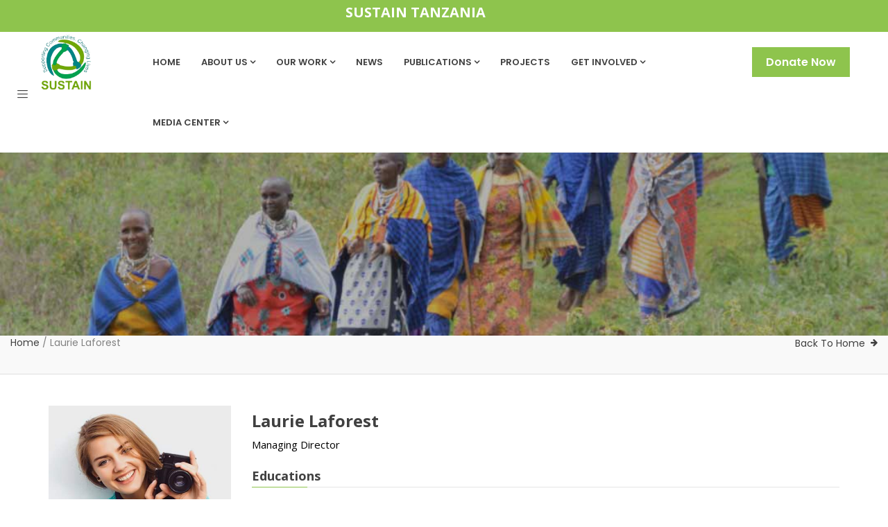

--- FILE ---
content_type: text/html; charset=UTF-8
request_url: https://sustain.or.tz/team/laurie-laforest/
body_size: 17197
content:
<!DOCTYPE html>
<html lang="en-US" class="no-js">
<head>
  <meta http-equiv="content-type" content="text/html; charset=UTF-8">
  <meta name="apple-touch-fullscreen" content="yes"/>
  <meta name="MobileOptimized" content="320"/>
  <meta name="viewport" content="width=device-width, initial-scale=1, maximum-scale=1, user-scalable=no">
  <link rel="profile" href="http://gmpg.org/xfn/11">
  <title>Laurie Laforest &#8211; SUSTAIN TANZANIA</title>
<meta name='robots' content='max-image-preview:large' />
<!-- Hubbub v.1.36.3 https://morehubbub.com/ -->
<meta property="og:locale" content="en_US" />
<meta property="og:type" content="article" />
<meta property="og:title" content="Laurie Laforest" />
<meta property="og:description" content="Based in London, he is a business transformation expert and 25-year veteran at the firm, working with major corporate and private equity clients in Australia, Japan, China, Europe and North America. He is a leading" />
<meta property="og:url" content="https://sustain.or.tz/team/laurie-laforest/" />
<meta property="og:site_name" content="SUSTAIN TANZANIA" />
<meta property="og:updated_time" content="2018-02-01T03:19:25+00:00" />
<meta property="article:published_time" content="2018-02-01T03:19:25+00:00" />
<meta property="article:modified_time" content="2018-02-01T03:19:25+00:00" />
<meta name="twitter:card" content="summary_large_image" />
<meta name="twitter:title" content="Laurie Laforest" />
<meta name="twitter:description" content="Based in London, he is a business transformation expert and 25-year veteran at the firm, working with major corporate and private equity clients in Australia, Japan, China, Europe and North America. He is a leading" />
<meta class="flipboard-article" content="Based in London, he is a business transformation expert and 25-year veteran at the firm, working with major corporate and private equity clients in Australia, Japan, China, Europe and North America. He is a leading" />
<meta property="og:image" content="https://sustain.or.tz/wp-content/uploads/2015/12/team-5.jpg" />
<meta name="twitter:image" content="https://sustain.or.tz/wp-content/uploads/2015/12/team-5.jpg" />
<meta property="og:image:width" content="450" />
<meta property="og:image:height" content="450" />
<!-- Hubbub v.1.36.3 https://morehubbub.com/ -->
<link rel='dns-prefetch' href='//www.googletagmanager.com' />
<link rel='dns-prefetch' href='//maxcdn.bootstrapcdn.com' />
<link rel='dns-prefetch' href='//fonts.googleapis.com' />
<link rel="alternate" type="application/rss+xml" title="SUSTAIN TANZANIA &raquo; Feed" href="https://sustain.or.tz/feed/" />
<link rel="alternate" title="oEmbed (JSON)" type="application/json+oembed" href="https://sustain.or.tz/wp-json/oembed/1.0/embed?url=https%3A%2F%2Fsustain.or.tz%2Fteam%2Flaurie-laforest%2F" />
<link rel="alternate" title="oEmbed (XML)" type="text/xml+oembed" href="https://sustain.or.tz/wp-json/oembed/1.0/embed?url=https%3A%2F%2Fsustain.or.tz%2Fteam%2Flaurie-laforest%2F&#038;format=xml" />
		<!-- This site uses the Google Analytics by MonsterInsights plugin v9.11.1 - Using Analytics tracking - https://www.monsterinsights.com/ -->
							<script src="//www.googletagmanager.com/gtag/js?id=G-7Z67KFLVGR"  data-cfasync="false" data-wpfc-render="false" type="text/javascript" async></script>
			<script data-cfasync="false" data-wpfc-render="false" type="text/javascript">
				var mi_version = '9.11.1';
				var mi_track_user = true;
				var mi_no_track_reason = '';
								var MonsterInsightsDefaultLocations = {"page_location":"https:\/\/sustain.or.tz\/team\/laurie-laforest\/"};
								if ( typeof MonsterInsightsPrivacyGuardFilter === 'function' ) {
					var MonsterInsightsLocations = (typeof MonsterInsightsExcludeQuery === 'object') ? MonsterInsightsPrivacyGuardFilter( MonsterInsightsExcludeQuery ) : MonsterInsightsPrivacyGuardFilter( MonsterInsightsDefaultLocations );
				} else {
					var MonsterInsightsLocations = (typeof MonsterInsightsExcludeQuery === 'object') ? MonsterInsightsExcludeQuery : MonsterInsightsDefaultLocations;
				}

								var disableStrs = [
										'ga-disable-G-7Z67KFLVGR',
									];

				/* Function to detect opted out users */
				function __gtagTrackerIsOptedOut() {
					for (var index = 0; index < disableStrs.length; index++) {
						if (document.cookie.indexOf(disableStrs[index] + '=true') > -1) {
							return true;
						}
					}

					return false;
				}

				/* Disable tracking if the opt-out cookie exists. */
				if (__gtagTrackerIsOptedOut()) {
					for (var index = 0; index < disableStrs.length; index++) {
						window[disableStrs[index]] = true;
					}
				}

				/* Opt-out function */
				function __gtagTrackerOptout() {
					for (var index = 0; index < disableStrs.length; index++) {
						document.cookie = disableStrs[index] + '=true; expires=Thu, 31 Dec 2099 23:59:59 UTC; path=/';
						window[disableStrs[index]] = true;
					}
				}

				if ('undefined' === typeof gaOptout) {
					function gaOptout() {
						__gtagTrackerOptout();
					}
				}
								window.dataLayer = window.dataLayer || [];

				window.MonsterInsightsDualTracker = {
					helpers: {},
					trackers: {},
				};
				if (mi_track_user) {
					function __gtagDataLayer() {
						dataLayer.push(arguments);
					}

					function __gtagTracker(type, name, parameters) {
						if (!parameters) {
							parameters = {};
						}

						if (parameters.send_to) {
							__gtagDataLayer.apply(null, arguments);
							return;
						}

						if (type === 'event') {
														parameters.send_to = monsterinsights_frontend.v4_id;
							var hookName = name;
							if (typeof parameters['event_category'] !== 'undefined') {
								hookName = parameters['event_category'] + ':' + name;
							}

							if (typeof MonsterInsightsDualTracker.trackers[hookName] !== 'undefined') {
								MonsterInsightsDualTracker.trackers[hookName](parameters);
							} else {
								__gtagDataLayer('event', name, parameters);
							}
							
						} else {
							__gtagDataLayer.apply(null, arguments);
						}
					}

					__gtagTracker('js', new Date());
					__gtagTracker('set', {
						'developer_id.dZGIzZG': true,
											});
					if ( MonsterInsightsLocations.page_location ) {
						__gtagTracker('set', MonsterInsightsLocations);
					}
										__gtagTracker('config', 'G-7Z67KFLVGR', {"forceSSL":"true","link_attribution":"true"} );
										window.gtag = __gtagTracker;										(function () {
						/* https://developers.google.com/analytics/devguides/collection/analyticsjs/ */
						/* ga and __gaTracker compatibility shim. */
						var noopfn = function () {
							return null;
						};
						var newtracker = function () {
							return new Tracker();
						};
						var Tracker = function () {
							return null;
						};
						var p = Tracker.prototype;
						p.get = noopfn;
						p.set = noopfn;
						p.send = function () {
							var args = Array.prototype.slice.call(arguments);
							args.unshift('send');
							__gaTracker.apply(null, args);
						};
						var __gaTracker = function () {
							var len = arguments.length;
							if (len === 0) {
								return;
							}
							var f = arguments[len - 1];
							if (typeof f !== 'object' || f === null || typeof f.hitCallback !== 'function') {
								if ('send' === arguments[0]) {
									var hitConverted, hitObject = false, action;
									if ('event' === arguments[1]) {
										if ('undefined' !== typeof arguments[3]) {
											hitObject = {
												'eventAction': arguments[3],
												'eventCategory': arguments[2],
												'eventLabel': arguments[4],
												'value': arguments[5] ? arguments[5] : 1,
											}
										}
									}
									if ('pageview' === arguments[1]) {
										if ('undefined' !== typeof arguments[2]) {
											hitObject = {
												'eventAction': 'page_view',
												'page_path': arguments[2],
											}
										}
									}
									if (typeof arguments[2] === 'object') {
										hitObject = arguments[2];
									}
									if (typeof arguments[5] === 'object') {
										Object.assign(hitObject, arguments[5]);
									}
									if ('undefined' !== typeof arguments[1].hitType) {
										hitObject = arguments[1];
										if ('pageview' === hitObject.hitType) {
											hitObject.eventAction = 'page_view';
										}
									}
									if (hitObject) {
										action = 'timing' === arguments[1].hitType ? 'timing_complete' : hitObject.eventAction;
										hitConverted = mapArgs(hitObject);
										__gtagTracker('event', action, hitConverted);
									}
								}
								return;
							}

							function mapArgs(args) {
								var arg, hit = {};
								var gaMap = {
									'eventCategory': 'event_category',
									'eventAction': 'event_action',
									'eventLabel': 'event_label',
									'eventValue': 'event_value',
									'nonInteraction': 'non_interaction',
									'timingCategory': 'event_category',
									'timingVar': 'name',
									'timingValue': 'value',
									'timingLabel': 'event_label',
									'page': 'page_path',
									'location': 'page_location',
									'title': 'page_title',
									'referrer' : 'page_referrer',
								};
								for (arg in args) {
																		if (!(!args.hasOwnProperty(arg) || !gaMap.hasOwnProperty(arg))) {
										hit[gaMap[arg]] = args[arg];
									} else {
										hit[arg] = args[arg];
									}
								}
								return hit;
							}

							try {
								f.hitCallback();
							} catch (ex) {
							}
						};
						__gaTracker.create = newtracker;
						__gaTracker.getByName = newtracker;
						__gaTracker.getAll = function () {
							return [];
						};
						__gaTracker.remove = noopfn;
						__gaTracker.loaded = true;
						window['__gaTracker'] = __gaTracker;
					})();
									} else {
										console.log("");
					(function () {
						function __gtagTracker() {
							return null;
						}

						window['__gtagTracker'] = __gtagTracker;
						window['gtag'] = __gtagTracker;
					})();
									}
			</script>
							<!-- / Google Analytics by MonsterInsights -->
		<style id='wp-img-auto-sizes-contain-inline-css' type='text/css'>
img:is([sizes=auto i],[sizes^="auto," i]){contain-intrinsic-size:3000px 1500px}
/*# sourceURL=wp-img-auto-sizes-contain-inline-css */
</style>
<link rel='stylesheet' id='vc_extensions_cqbundle_adminicon-css' href='https://sustain.or.tz/wp-content/plugins/vc-extensions-bundle.3.6.3/css/admin_icon.css?ver=6.9' type='text/css' media='all' />
<link rel='stylesheet' id='sbi_styles-css' href='https://sustain.or.tz/wp-content/plugins/instagram-feed/css/sbi-styles.min.css?ver=6.10.0' type='text/css' media='all' />
<style id='wp-emoji-styles-inline-css' type='text/css'>

	img.wp-smiley, img.emoji {
		display: inline !important;
		border: none !important;
		box-shadow: none !important;
		height: 1em !important;
		width: 1em !important;
		margin: 0 0.07em !important;
		vertical-align: -0.1em !important;
		background: none !important;
		padding: 0 !important;
	}
/*# sourceURL=wp-emoji-styles-inline-css */
</style>
<link rel='stylesheet' id='wp-block-library-css' href='https://sustain.or.tz/wp-includes/css/dist/block-library/style.min.css?ver=6.9' type='text/css' media='all' />
<style id='classic-theme-styles-inline-css' type='text/css'>
/*! This file is auto-generated */
.wp-block-button__link{color:#fff;background-color:#32373c;border-radius:9999px;box-shadow:none;text-decoration:none;padding:calc(.667em + 2px) calc(1.333em + 2px);font-size:1.125em}.wp-block-file__button{background:#32373c;color:#fff;text-decoration:none}
/*# sourceURL=/wp-includes/css/classic-themes.min.css */
</style>
<style id='global-styles-inline-css' type='text/css'>
:root{--wp--preset--aspect-ratio--square: 1;--wp--preset--aspect-ratio--4-3: 4/3;--wp--preset--aspect-ratio--3-4: 3/4;--wp--preset--aspect-ratio--3-2: 3/2;--wp--preset--aspect-ratio--2-3: 2/3;--wp--preset--aspect-ratio--16-9: 16/9;--wp--preset--aspect-ratio--9-16: 9/16;--wp--preset--color--black: #000000;--wp--preset--color--cyan-bluish-gray: #abb8c3;--wp--preset--color--white: #ffffff;--wp--preset--color--pale-pink: #f78da7;--wp--preset--color--vivid-red: #cf2e2e;--wp--preset--color--luminous-vivid-orange: #ff6900;--wp--preset--color--luminous-vivid-amber: #fcb900;--wp--preset--color--light-green-cyan: #7bdcb5;--wp--preset--color--vivid-green-cyan: #00d084;--wp--preset--color--pale-cyan-blue: #8ed1fc;--wp--preset--color--vivid-cyan-blue: #0693e3;--wp--preset--color--vivid-purple: #9b51e0;--wp--preset--gradient--vivid-cyan-blue-to-vivid-purple: linear-gradient(135deg,rgb(6,147,227) 0%,rgb(155,81,224) 100%);--wp--preset--gradient--light-green-cyan-to-vivid-green-cyan: linear-gradient(135deg,rgb(122,220,180) 0%,rgb(0,208,130) 100%);--wp--preset--gradient--luminous-vivid-amber-to-luminous-vivid-orange: linear-gradient(135deg,rgb(252,185,0) 0%,rgb(255,105,0) 100%);--wp--preset--gradient--luminous-vivid-orange-to-vivid-red: linear-gradient(135deg,rgb(255,105,0) 0%,rgb(207,46,46) 100%);--wp--preset--gradient--very-light-gray-to-cyan-bluish-gray: linear-gradient(135deg,rgb(238,238,238) 0%,rgb(169,184,195) 100%);--wp--preset--gradient--cool-to-warm-spectrum: linear-gradient(135deg,rgb(74,234,220) 0%,rgb(151,120,209) 20%,rgb(207,42,186) 40%,rgb(238,44,130) 60%,rgb(251,105,98) 80%,rgb(254,248,76) 100%);--wp--preset--gradient--blush-light-purple: linear-gradient(135deg,rgb(255,206,236) 0%,rgb(152,150,240) 100%);--wp--preset--gradient--blush-bordeaux: linear-gradient(135deg,rgb(254,205,165) 0%,rgb(254,45,45) 50%,rgb(107,0,62) 100%);--wp--preset--gradient--luminous-dusk: linear-gradient(135deg,rgb(255,203,112) 0%,rgb(199,81,192) 50%,rgb(65,88,208) 100%);--wp--preset--gradient--pale-ocean: linear-gradient(135deg,rgb(255,245,203) 0%,rgb(182,227,212) 50%,rgb(51,167,181) 100%);--wp--preset--gradient--electric-grass: linear-gradient(135deg,rgb(202,248,128) 0%,rgb(113,206,126) 100%);--wp--preset--gradient--midnight: linear-gradient(135deg,rgb(2,3,129) 0%,rgb(40,116,252) 100%);--wp--preset--font-size--small: 13px;--wp--preset--font-size--medium: 20px;--wp--preset--font-size--large: 36px;--wp--preset--font-size--x-large: 42px;--wp--preset--spacing--20: 0.44rem;--wp--preset--spacing--30: 0.67rem;--wp--preset--spacing--40: 1rem;--wp--preset--spacing--50: 1.5rem;--wp--preset--spacing--60: 2.25rem;--wp--preset--spacing--70: 3.38rem;--wp--preset--spacing--80: 5.06rem;--wp--preset--shadow--natural: 6px 6px 9px rgba(0, 0, 0, 0.2);--wp--preset--shadow--deep: 12px 12px 50px rgba(0, 0, 0, 0.4);--wp--preset--shadow--sharp: 6px 6px 0px rgba(0, 0, 0, 0.2);--wp--preset--shadow--outlined: 6px 6px 0px -3px rgb(255, 255, 255), 6px 6px rgb(0, 0, 0);--wp--preset--shadow--crisp: 6px 6px 0px rgb(0, 0, 0);}:where(.is-layout-flex){gap: 0.5em;}:where(.is-layout-grid){gap: 0.5em;}body .is-layout-flex{display: flex;}.is-layout-flex{flex-wrap: wrap;align-items: center;}.is-layout-flex > :is(*, div){margin: 0;}body .is-layout-grid{display: grid;}.is-layout-grid > :is(*, div){margin: 0;}:where(.wp-block-columns.is-layout-flex){gap: 2em;}:where(.wp-block-columns.is-layout-grid){gap: 2em;}:where(.wp-block-post-template.is-layout-flex){gap: 1.25em;}:where(.wp-block-post-template.is-layout-grid){gap: 1.25em;}.has-black-color{color: var(--wp--preset--color--black) !important;}.has-cyan-bluish-gray-color{color: var(--wp--preset--color--cyan-bluish-gray) !important;}.has-white-color{color: var(--wp--preset--color--white) !important;}.has-pale-pink-color{color: var(--wp--preset--color--pale-pink) !important;}.has-vivid-red-color{color: var(--wp--preset--color--vivid-red) !important;}.has-luminous-vivid-orange-color{color: var(--wp--preset--color--luminous-vivid-orange) !important;}.has-luminous-vivid-amber-color{color: var(--wp--preset--color--luminous-vivid-amber) !important;}.has-light-green-cyan-color{color: var(--wp--preset--color--light-green-cyan) !important;}.has-vivid-green-cyan-color{color: var(--wp--preset--color--vivid-green-cyan) !important;}.has-pale-cyan-blue-color{color: var(--wp--preset--color--pale-cyan-blue) !important;}.has-vivid-cyan-blue-color{color: var(--wp--preset--color--vivid-cyan-blue) !important;}.has-vivid-purple-color{color: var(--wp--preset--color--vivid-purple) !important;}.has-black-background-color{background-color: var(--wp--preset--color--black) !important;}.has-cyan-bluish-gray-background-color{background-color: var(--wp--preset--color--cyan-bluish-gray) !important;}.has-white-background-color{background-color: var(--wp--preset--color--white) !important;}.has-pale-pink-background-color{background-color: var(--wp--preset--color--pale-pink) !important;}.has-vivid-red-background-color{background-color: var(--wp--preset--color--vivid-red) !important;}.has-luminous-vivid-orange-background-color{background-color: var(--wp--preset--color--luminous-vivid-orange) !important;}.has-luminous-vivid-amber-background-color{background-color: var(--wp--preset--color--luminous-vivid-amber) !important;}.has-light-green-cyan-background-color{background-color: var(--wp--preset--color--light-green-cyan) !important;}.has-vivid-green-cyan-background-color{background-color: var(--wp--preset--color--vivid-green-cyan) !important;}.has-pale-cyan-blue-background-color{background-color: var(--wp--preset--color--pale-cyan-blue) !important;}.has-vivid-cyan-blue-background-color{background-color: var(--wp--preset--color--vivid-cyan-blue) !important;}.has-vivid-purple-background-color{background-color: var(--wp--preset--color--vivid-purple) !important;}.has-black-border-color{border-color: var(--wp--preset--color--black) !important;}.has-cyan-bluish-gray-border-color{border-color: var(--wp--preset--color--cyan-bluish-gray) !important;}.has-white-border-color{border-color: var(--wp--preset--color--white) !important;}.has-pale-pink-border-color{border-color: var(--wp--preset--color--pale-pink) !important;}.has-vivid-red-border-color{border-color: var(--wp--preset--color--vivid-red) !important;}.has-luminous-vivid-orange-border-color{border-color: var(--wp--preset--color--luminous-vivid-orange) !important;}.has-luminous-vivid-amber-border-color{border-color: var(--wp--preset--color--luminous-vivid-amber) !important;}.has-light-green-cyan-border-color{border-color: var(--wp--preset--color--light-green-cyan) !important;}.has-vivid-green-cyan-border-color{border-color: var(--wp--preset--color--vivid-green-cyan) !important;}.has-pale-cyan-blue-border-color{border-color: var(--wp--preset--color--pale-cyan-blue) !important;}.has-vivid-cyan-blue-border-color{border-color: var(--wp--preset--color--vivid-cyan-blue) !important;}.has-vivid-purple-border-color{border-color: var(--wp--preset--color--vivid-purple) !important;}.has-vivid-cyan-blue-to-vivid-purple-gradient-background{background: var(--wp--preset--gradient--vivid-cyan-blue-to-vivid-purple) !important;}.has-light-green-cyan-to-vivid-green-cyan-gradient-background{background: var(--wp--preset--gradient--light-green-cyan-to-vivid-green-cyan) !important;}.has-luminous-vivid-amber-to-luminous-vivid-orange-gradient-background{background: var(--wp--preset--gradient--luminous-vivid-amber-to-luminous-vivid-orange) !important;}.has-luminous-vivid-orange-to-vivid-red-gradient-background{background: var(--wp--preset--gradient--luminous-vivid-orange-to-vivid-red) !important;}.has-very-light-gray-to-cyan-bluish-gray-gradient-background{background: var(--wp--preset--gradient--very-light-gray-to-cyan-bluish-gray) !important;}.has-cool-to-warm-spectrum-gradient-background{background: var(--wp--preset--gradient--cool-to-warm-spectrum) !important;}.has-blush-light-purple-gradient-background{background: var(--wp--preset--gradient--blush-light-purple) !important;}.has-blush-bordeaux-gradient-background{background: var(--wp--preset--gradient--blush-bordeaux) !important;}.has-luminous-dusk-gradient-background{background: var(--wp--preset--gradient--luminous-dusk) !important;}.has-pale-ocean-gradient-background{background: var(--wp--preset--gradient--pale-ocean) !important;}.has-electric-grass-gradient-background{background: var(--wp--preset--gradient--electric-grass) !important;}.has-midnight-gradient-background{background: var(--wp--preset--gradient--midnight) !important;}.has-small-font-size{font-size: var(--wp--preset--font-size--small) !important;}.has-medium-font-size{font-size: var(--wp--preset--font-size--medium) !important;}.has-large-font-size{font-size: var(--wp--preset--font-size--large) !important;}.has-x-large-font-size{font-size: var(--wp--preset--font-size--x-large) !important;}
:where(.wp-block-post-template.is-layout-flex){gap: 1.25em;}:where(.wp-block-post-template.is-layout-grid){gap: 1.25em;}
:where(.wp-block-term-template.is-layout-flex){gap: 1.25em;}:where(.wp-block-term-template.is-layout-grid){gap: 1.25em;}
:where(.wp-block-columns.is-layout-flex){gap: 2em;}:where(.wp-block-columns.is-layout-grid){gap: 2em;}
:root :where(.wp-block-pullquote){font-size: 1.5em;line-height: 1.6;}
/*# sourceURL=global-styles-inline-css */
</style>
<link rel='stylesheet' id='contact-form-7-css' href='https://sustain.or.tz/wp-content/plugins/contact-form-7/includes/css/styles.css?ver=6.1.4' type='text/css' media='all' />
<link rel='stylesheet' id='ctf_styles-css' href='https://sustain.or.tz/wp-content/plugins/custom-twitter-feeds/css/ctf-styles.min.css?ver=2.3.1' type='text/css' media='all' />
<link rel='stylesheet' id='wpdm-fonticon-css' href='https://sustain.or.tz/wp-content/plugins/download-manager/assets/wpdm-iconfont/css/wpdm-icons.css?ver=6.9' type='text/css' media='all' />
<link rel='stylesheet' id='wpdm-front-css' href='https://sustain.or.tz/wp-content/plugins/download-manager/assets/css/front.min.css?ver=3.3.46' type='text/css' media='all' />
<link rel='stylesheet' id='wpdm-front-dark-css' href='https://sustain.or.tz/wp-content/plugins/download-manager/assets/css/front-dark.min.css?ver=3.3.46' type='text/css' media='all' />
<link rel='stylesheet' id='cff-css' href='https://sustain.or.tz/wp-content/plugins/custom-facebook-feed/assets/css/cff-style.min.css?ver=4.3.4' type='text/css' media='all' />
<link rel='stylesheet' id='sb-font-awesome-css' href='https://maxcdn.bootstrapcdn.com/font-awesome/4.7.0/css/font-awesome.min.css?ver=6.9' type='text/css' media='all' />
<link rel='stylesheet' id='dpsp-frontend-style-pro-css' href='https://sustain.or.tz/wp-content/plugins/social-pug/assets/dist/style-frontend-pro.css?ver=1.36.3' type='text/css' media='all' />
<style id='dpsp-frontend-style-pro-inline-css' type='text/css'>

			@media screen and ( max-width : 720px ) {
				aside#dpsp-floating-sidebar.dpsp-hide-on-mobile.opened {
					display: none;
				}
			}
			
/*# sourceURL=dpsp-frontend-style-pro-inline-css */
</style>
<link rel='stylesheet' id='kunco-fonts-css' href='https://fonts.googleapis.com/css?family=Open+Sans:400,700%7CPoppins:400,500,600,700&#038;subset' type='text/css' media='all' />
<link rel='stylesheet' id='lightgallery-css' href='https://sustain.or.tz/wp-content/themes/kunco/js/lightgallery/css/lightgallery.min.css?ver=6.9' type='text/css' media='all' />
<link rel='stylesheet' id='kunco-style-css' href='https://sustain.or.tz/wp-content/themes/kunco/style.css?ver=6.9' type='text/css' media='all' />
<link rel='stylesheet' id='magnific-css' href='https://sustain.or.tz/wp-content/themes/kunco/js/magnific/magnific-popup.css?ver=6.9' type='text/css' media='all' />
<link rel='stylesheet' id='owl-carousel-css' href='https://sustain.or.tz/wp-content/themes/kunco/js/owl-carousel/assets/owl.carousel.css?ver=6.9' type='text/css' media='all' />
<link rel='stylesheet' id='icon-custom-css' href='https://sustain.or.tz/wp-content/themes/kunco/css/icon-custom.css?ver=6.9' type='text/css' media='all' />
<link rel='stylesheet' id='icon-fontawesome-css' href='https://sustain.or.tz/wp-content/themes/kunco/css/fontawesome/css/font-awesome.min.css?ver=6.9' type='text/css' media='all' />
<link rel='stylesheet' id='kunco-bootstrap-css' href='https://sustain.or.tz/wp-content/themes/kunco/css/skins/green/bootstrap.css?ver=1.0.13' type='text/css' media='all' />
<link rel='stylesheet' id='kunco-woocoomerce-css' href='https://sustain.or.tz/wp-content/themes/kunco/css/skins/green/woocommerce.css?ver=1.0.13' type='text/css' media='all' />
<link rel='stylesheet' id='kunco-template-css' href='https://sustain.or.tz/wp-content/themes/kunco/css/skins/green/template.css?ver=1.0.13' type='text/css' media='all' />
<link rel='stylesheet' id='kunco-parent-style-css' href='https://sustain.or.tz/wp-content/themes/kunco/style.css?ver=6.9' type='text/css' media='all' />
<link rel='stylesheet' id='kunco-child-style-css' href='https://sustain.or.tz/wp-content/themes/kunco_child/style.css?ver=6.9' type='text/css' media='all' />
<link rel='stylesheet' id='gva-custom-style-css' href='https://sustain.or.tz/wp-content/themes/kunco/css/custom_script.css?ver=6.9' type='text/css' media='all' />
<style id='gva-custom-style-inline-css' type='text/css'>
body{color:#000000;}.topbar{background:#8EC44D;}.topbar{color: #FFFFFF;}header a:hover, header a:focus, header a:active{color: #8EC44D!important;} #wp-footer {background: #8EC44D!important;}
/*# sourceURL=gva-custom-style-inline-css */
</style>
<script type="text/javascript" src="https://sustain.or.tz/wp-content/plugins/google-analytics-for-wordpress/assets/js/frontend-gtag.min.js?ver=9.11.1" id="monsterinsights-frontend-script-js" async="async" data-wp-strategy="async"></script>
<script data-cfasync="false" data-wpfc-render="false" type="text/javascript" id='monsterinsights-frontend-script-js-extra'>/* <![CDATA[ */
var monsterinsights_frontend = {"js_events_tracking":"true","download_extensions":"doc,pdf,ppt,zip,xls,docx,pptx,xlsx","inbound_paths":"[{\"path\":\"\\\/go\\\/\",\"label\":\"affiliate\"},{\"path\":\"\\\/recommend\\\/\",\"label\":\"affiliate\"}]","home_url":"https:\/\/sustain.or.tz","hash_tracking":"false","v4_id":"G-7Z67KFLVGR"};/* ]]> */
</script>
<script type="text/javascript" src="https://sustain.or.tz/wp-includes/js/jquery/jquery.min.js?ver=3.7.1" id="jquery-core-js"></script>
<script type="text/javascript" src="https://sustain.or.tz/wp-includes/js/jquery/jquery-migrate.min.js?ver=3.4.1" id="jquery-migrate-js"></script>
<script type="text/javascript" src="https://sustain.or.tz/wp-content/plugins/download-manager/assets/js/wpdm.min.js?ver=6.9" id="wpdm-frontend-js-js"></script>
<script type="text/javascript" id="wpdm-frontjs-js-extra">
/* <![CDATA[ */
var wpdm_url = {"home":"https://sustain.or.tz/","site":"https://sustain.or.tz/","ajax":"https://sustain.or.tz/wp-admin/admin-ajax.php"};
var wpdm_js = {"spinner":"\u003Ci class=\"wpdm-icon wpdm-sun wpdm-spin\"\u003E\u003C/i\u003E","client_id":"da4eaf9cccbd6d55800716f9c3a98557"};
var wpdm_strings = {"pass_var":"Password Verified!","pass_var_q":"Please click following button to start download.","start_dl":"Start Download"};
//# sourceURL=wpdm-frontjs-js-extra
/* ]]> */
</script>
<script type="text/javascript" src="https://sustain.or.tz/wp-content/plugins/download-manager/assets/js/front.min.js?ver=3.3.46" id="wpdm-frontjs-js"></script>

<!-- Google tag (gtag.js) snippet added by Site Kit -->
<!-- Google Analytics snippet added by Site Kit -->
<script type="text/javascript" src="https://www.googletagmanager.com/gtag/js?id=G-7Z67KFLVGR" id="google_gtagjs-js" async></script>
<script type="text/javascript" id="google_gtagjs-js-after">
/* <![CDATA[ */
window.dataLayer = window.dataLayer || [];function gtag(){dataLayer.push(arguments);}
gtag("set","linker",{"domains":["sustain.or.tz"]});
gtag("js", new Date());
gtag("set", "developer_id.dZTNiMT", true);
gtag("config", "G-7Z67KFLVGR");
//# sourceURL=google_gtagjs-js-after
/* ]]> */
</script>
<script type="text/javascript" src="https://sustain.or.tz/wp-content/themes/kunco/js/bootstrap.js?ver=6.9" id="bootstrap-js"></script>
<script type="text/javascript" src="https://sustain.or.tz/wp-content/themes/kunco/js/countdown.js?ver=6.9" id="countdown-js"></script>
<script type="text/javascript" src="https://sustain.or.tz/wp-content/themes/kunco/js/count-to.js?ver=6.9" id="count-to-js"></script>
<script type="text/javascript" src="https://sustain.or.tz/wp-content/themes/kunco/js/jquery.appear.js?ver=6.9" id="appear-js"></script>
<script type="text/javascript" src="https://sustain.or.tz/wp-content/themes/kunco/js/perfect-scrollbar.jquery.min.js?ver=6.9" id="scrollbar-js"></script>
<script type="text/javascript" src="https://sustain.or.tz/wp-content/themes/kunco/js/owl-carousel/owl.carousel.min.js?ver=6.9" id="owl-carousel-js"></script>
<script type="text/javascript" src="https://sustain.or.tz/wp-content/themes/kunco/js/magnific/jquery.magnific-popup.min.js?ver=6.9" id="magnific-js"></script>
<script type="text/javascript" src="https://sustain.or.tz/wp-content/themes/kunco/js/scroll/jquery.scrollto.js?ver=6.9" id="scroll-to-js"></script>
<script type="text/javascript" src="https://sustain.or.tz/wp-content/themes/kunco/js/waypoint.js?ver=6.9" id="waypoint-js"></script>
<script type="text/javascript" src="https://sustain.or.tz/wp-content/themes/kunco/js/jquery.cookie.js?ver=6.9" id="cookie-js"></script>
<script type="text/javascript" src="https://sustain.or.tz/wp-content/themes/kunco/js/jquery.typer.js?ver=6.9" id="typer-js"></script>
<script type="text/javascript" src="https://sustain.or.tz/wp-content/themes/kunco/js/jquery.easypiechart.min.js?ver=6.9" id="easypiechart-js"></script>
<script type="text/javascript" src="https://sustain.or.tz/wp-content/themes/kunco/js/lightgallery/js/lightgallery.min.js?ver=6.9" id="lightgallery-js"></script>
<script type="text/javascript" src="https://sustain.or.tz/wp-content/themes/kunco/js/main.js?ver=6.9" id="kunco-main-js"></script>
<script type="text/javascript" src="https://sustain.or.tz/wp-content/themes/kunco/js/woocommerce.js?ver=6.9" id="woocommerce-theme-js"></script>
<link rel="https://api.w.org/" href="https://sustain.or.tz/wp-json/" /><link rel="EditURI" type="application/rsd+xml" title="RSD" href="https://sustain.or.tz/xmlrpc.php?rsd" />
<meta name="generator" content="WordPress 6.9" />
<link rel="canonical" href="https://sustain.or.tz/team/laurie-laforest/" />
<link rel='shortlink' href='https://sustain.or.tz/?p=2597' />
<meta name="framework" content="Redux 4.2.11" /><script> var ajaxurl = "https://sustain.or.tz/wp-admin/admin-ajax.php";</script><meta name="generator" content="Site Kit by Google 1.170.0" /><script> var ajaxurl = "https://sustain.or.tz/wp-admin/admin-ajax.php";</script><meta name="generator" content="Elementor 3.34.2; features: additional_custom_breakpoints; settings: css_print_method-external, google_font-enabled, font_display-auto">
<meta name="hubbub-info" description="Hubbub 1.36.3">			<style>
				.e-con.e-parent:nth-of-type(n+4):not(.e-lazyloaded):not(.e-no-lazyload),
				.e-con.e-parent:nth-of-type(n+4):not(.e-lazyloaded):not(.e-no-lazyload) * {
					background-image: none !important;
				}
				@media screen and (max-height: 1024px) {
					.e-con.e-parent:nth-of-type(n+3):not(.e-lazyloaded):not(.e-no-lazyload),
					.e-con.e-parent:nth-of-type(n+3):not(.e-lazyloaded):not(.e-no-lazyload) * {
						background-image: none !important;
					}
				}
				@media screen and (max-height: 640px) {
					.e-con.e-parent:nth-of-type(n+2):not(.e-lazyloaded):not(.e-no-lazyload),
					.e-con.e-parent:nth-of-type(n+2):not(.e-lazyloaded):not(.e-no-lazyload) * {
						background-image: none !important;
					}
				}
			</style>
			<meta name="generator" content="Powered by WPBakery Page Builder - drag and drop page builder for WordPress."/>
<meta name="generator" content="Powered by Slider Revolution 6.5.8 - responsive, Mobile-Friendly Slider Plugin for WordPress with comfortable drag and drop interface." />
<link rel="icon" href="https://sustain.or.tz/wp-content/uploads/2021/12/favicon-100x100.png" sizes="32x32" />
<link rel="icon" href="https://sustain.or.tz/wp-content/uploads/2021/12/favicon.png" sizes="192x192" />
<link rel="apple-touch-icon" href="https://sustain.or.tz/wp-content/uploads/2021/12/favicon-180x180.png" />
<meta name="msapplication-TileImage" content="https://sustain.or.tz/wp-content/uploads/2021/12/favicon.png" />
<script type="text/javascript">function setREVStartSize(e){
			//window.requestAnimationFrame(function() {				 
				window.RSIW = window.RSIW===undefined ? window.innerWidth : window.RSIW;	
				window.RSIH = window.RSIH===undefined ? window.innerHeight : window.RSIH;	
				try {								
					var pw = document.getElementById(e.c).parentNode.offsetWidth,
						newh;
					pw = pw===0 || isNaN(pw) ? window.RSIW : pw;
					e.tabw = e.tabw===undefined ? 0 : parseInt(e.tabw);
					e.thumbw = e.thumbw===undefined ? 0 : parseInt(e.thumbw);
					e.tabh = e.tabh===undefined ? 0 : parseInt(e.tabh);
					e.thumbh = e.thumbh===undefined ? 0 : parseInt(e.thumbh);
					e.tabhide = e.tabhide===undefined ? 0 : parseInt(e.tabhide);
					e.thumbhide = e.thumbhide===undefined ? 0 : parseInt(e.thumbhide);
					e.mh = e.mh===undefined || e.mh=="" || e.mh==="auto" ? 0 : parseInt(e.mh,0);		
					if(e.layout==="fullscreen" || e.l==="fullscreen") 						
						newh = Math.max(e.mh,window.RSIH);					
					else{					
						e.gw = Array.isArray(e.gw) ? e.gw : [e.gw];
						for (var i in e.rl) if (e.gw[i]===undefined || e.gw[i]===0) e.gw[i] = e.gw[i-1];					
						e.gh = e.el===undefined || e.el==="" || (Array.isArray(e.el) && e.el.length==0)? e.gh : e.el;
						e.gh = Array.isArray(e.gh) ? e.gh : [e.gh];
						for (var i in e.rl) if (e.gh[i]===undefined || e.gh[i]===0) e.gh[i] = e.gh[i-1];
											
						var nl = new Array(e.rl.length),
							ix = 0,						
							sl;					
						e.tabw = e.tabhide>=pw ? 0 : e.tabw;
						e.thumbw = e.thumbhide>=pw ? 0 : e.thumbw;
						e.tabh = e.tabhide>=pw ? 0 : e.tabh;
						e.thumbh = e.thumbhide>=pw ? 0 : e.thumbh;					
						for (var i in e.rl) nl[i] = e.rl[i]<window.RSIW ? 0 : e.rl[i];
						sl = nl[0];									
						for (var i in nl) if (sl>nl[i] && nl[i]>0) { sl = nl[i]; ix=i;}															
						var m = pw>(e.gw[ix]+e.tabw+e.thumbw) ? 1 : (pw-(e.tabw+e.thumbw)) / (e.gw[ix]);					
						newh =  (e.gh[ix] * m) + (e.tabh + e.thumbh);
					}
					var el = document.getElementById(e.c);
					if (el!==null && el) el.style.height = newh+"px";					
					el = document.getElementById(e.c+"_wrapper");
					if (el!==null && el) {
						el.style.height = newh+"px";
						el.style.display = "block";
					}
				} catch(e){
					console.log("Failure at Presize of Slider:" + e)
				}					   
			//});
		  };</script>
		<style type="text/css" id="wp-custom-css">
			/*Justify texts*/
body{
	text-align: justify!important;
}

.text-left {
    text-align: justify;
}

/* Logo Styles */
.header-v2 .header-bottom .header-bottom-inner .logo{
	padding: 0;
	width: 7%;
}

.blog-grid-style .post .entry-content {
    text-align: justify;
}

/* Top bar */
.header-v2 .header-top {
    background: #8ec44d;
		color: #fff;
}

/* .canvas-menu.gva-offcanvas {
    display: none;
}

/* Menu texts */
ul.navbar-nav.gva-nav-menu > li .submenu-inner li a, ul.navbar-nav.gva-nav-menu > li ul.submenu-inner li a, ul.gva-my-account-menu > li .submenu-inner li a, ul.gva-my-account-menu > li ul.submenu-inner li a {
    text-transform: none;
}

/* Donate Button */
.header-v2 .header-bottom .header-bottom-inner .quick-button a {
    color: #fff;
}

/* Footer Styling */
h3.widget-title {
    color: #fff!important;
}

#wp-footer a:hover {
    color: #000 !important;
}

/* Sub button on footer */
input[type*="submit"]:not(.fa) {
    background: #fff;
    color: #8EC44D;
}

/* Subtitle */
.gsc-heading .sub-title {
    text-transform: none;
}

/* Mobile Menu */
.mini-cart-header {
    display: none;
}
.main-search.gva-search {
    display: none;
}

/* Mobile header */
.header-mobile img {
    width: 25%;
}
		</style>
		<noscript><style> .wpb_animate_when_almost_visible { opacity: 1; }</style></noscript><meta name="generator" content="WordPress Download Manager 3.3.46" />
                <style>
        /* WPDM Link Template Styles */        </style>
                <style>

            :root {
                --color-primary: #8ec44d;
                --color-primary-rgb: 142, 196, 77;
                --color-primary-hover: #018486;
                --color-primary-active: #8ec44d;
                --clr-sec: #6c757d;
                --clr-sec-rgb: 108, 117, 125;
                --clr-sec-hover: #6c757d;
                --clr-sec-active: #6c757d;
                --color-secondary: #6c757d;
                --color-secondary-rgb: 108, 117, 125;
                --color-secondary-hover: #6c757d;
                --color-secondary-active: #6c757d;
                --color-success: #018e11;
                --color-success-rgb: 1, 142, 17;
                --color-success-hover: #0aad01;
                --color-success-active: #0c8c01;
                --color-info: #2CA8FF;
                --color-info-rgb: 44, 168, 255;
                --color-info-hover: #2CA8FF;
                --color-info-active: #2CA8FF;
                --color-warning: #FFB236;
                --color-warning-rgb: 255, 178, 54;
                --color-warning-hover: #FFB236;
                --color-warning-active: #FFB236;
                --color-danger: #ff5062;
                --color-danger-rgb: 255, 80, 98;
                --color-danger-hover: #ff5062;
                --color-danger-active: #ff5062;
                --color-green: #30b570;
                --color-blue: #0073ff;
                --color-purple: #8557D3;
                --color-red: #ff5062;
                --color-muted: rgba(69, 89, 122, 0.6);
                --wpdm-font: "-apple-system", -apple-system, BlinkMacSystemFont, "Segoe UI", Roboto, Helvetica, Arial, sans-serif, "Apple Color Emoji", "Segoe UI Emoji", "Segoe UI Symbol";
            }

            .wpdm-download-link.btn.btn-primary {
                border-radius: 4px;
            }


        </style>
        </head>

<body class="wp-singular gva_team-template-default single single-gva_team postid-2597 wp-custom-logo wp-theme-kunco wp-child-theme-kunco_child has-grow-sidebar wpb-js-composer js-comp-ver-6.10.0 vc_responsive elementor-default elementor-kit-5">
  <div class="wrapper-page"> <!--page-->
        
    <header class=" header-default header-v2">
      
      
<div class="header-mobile hidden-lg hidden-md gv-sticky-mobile">
  <div class="container">
    <div class="row"> 
     
      <div class="left col-xs-3">
         <div class="hidden-lg hidden-md">
   <div class="canvas-menu gva-offcanvas">
     <a class="dropdown-toggle" data-canvas=".mobile" href="#"><i class="gv-icon-103"></i></a>
   </div>
   <div class="gva-offcanvas-content mobile">
      <div class="close-canvas"><a><i class="gv-icon-8"></i></a></div>
      <div class="wp-sidebar sidebar">
         <div id="gva-mobile-menu" class="navbar-collapse"><ul id="menu-sustain-main-menu" class="nav navbar-nav gva-nav-menu gva-mobile-menu"><li id="menu-item-4146" class="menu-item menu-item-type-post_type menu-item-object-page menu-item-home menu-item-4146"><a href="https://sustain.or.tz/">Home</a></li>
<li id="menu-item-4147" class="menu-item menu-item-type-post_type menu-item-object-page menu-item-has-children menu-item-4147 megamenu-main"><a href="https://sustain.or.tz/about/">About Us<span class="caret"></span></a><div class="megamenu-wrap-inner submenu-inner">
<ul class="megamenu-sub megamenu-columns-3">
	<li id="menu-item-4207" class="menu-item menu-item-type-custom menu-item-object-custom menu-item-has-children menu-item-4207"><a>About Sustain<span class="caret"></span></a>
	<ul class="submenu-inner ">
		<li id="menu-item-4289" class="menu-item menu-item-type-post_type menu-item-object-page menu-item-4289"><a href="https://sustain.or.tz/our-history/">Our History</a></li>
		<li id="menu-item-4270" class="menu-item menu-item-type-post_type menu-item-object-page menu-item-4270"><a href="https://sustain.or.tz/mission-vision-objectives/">Mission, Vision and Objectives</a></li>
		<li id="menu-item-4274" class="menu-item menu-item-type-post_type menu-item-object-page menu-item-4274"><a href="https://sustain.or.tz/our-core-values/">Our Core Values</a></li>
	</ul>
</li>
	<li id="menu-item-4211" class="menu-item menu-item-type-custom menu-item-object-custom menu-item-has-children menu-item-4211"><a>Organization Structure<span class="caret"></span></a>
	<ul class="submenu-inner ">
		<li id="menu-item-4283" class="menu-item menu-item-type-post_type menu-item-object-page menu-item-4283"><a href="https://sustain.or.tz/organization-structure/">Organization Structure</a></li>
	</ul>
</li>
	<li id="menu-item-4214" class="menu-item menu-item-type-custom menu-item-object-custom menu-item-has-children menu-item-4214"><a>Partner With Us<span class="caret"></span></a>
	<ul class="submenu-inner ">
		<li id="menu-item-4464" class="menu-item menu-item-type-post_type menu-item-object-page menu-item-4464"><a href="https://sustain.or.tz/work-with-us/">Work With Us</a></li>
		<li id="menu-item-4150" class="menu-item menu-item-type-post_type menu-item-object-page menu-item-4150"><a href="https://sustain.or.tz/contact/">Contact Us</a></li>
	</ul>
</li>
</ul>
</div></li>
<li id="menu-item-4267" class="menu-item menu-item-type-custom menu-item-object-custom menu-item-has-children menu-item-4267 megamenu-main"><a>Our Work<span class="caret"></span></a><div class="megamenu-wrap-inner submenu-inner">
<ul class="megamenu-sub megamenu-columns-2">
	<li id="menu-item-4215" class="menu-item menu-item-type-custom menu-item-object-custom menu-item-has-children menu-item-4215"><a href="#">Work Areas<span class="caret"></span></a>
	<ul class="submenu-inner ">
		<li id="menu-item-4312" class="menu-item menu-item-type-post_type menu-item-object-service menu-item-4312"><a href="https://sustain.or.tz/service/social-protection/">Social Protection</a></li>
		<li id="menu-item-4319" class="menu-item menu-item-type-post_type menu-item-object-service menu-item-4319"><a href="https://sustain.or.tz/service/environmental-sustainability/">Environmental Sustainability</a></li>
		<li id="menu-item-4313" class="menu-item menu-item-type-post_type menu-item-object-service menu-item-4313"><a href="https://sustain.or.tz/service/empowerment-of-communities/">Empowerment of Communities</a></li>
		<li id="menu-item-4320" class="menu-item menu-item-type-post_type menu-item-object-service menu-item-4320"><a href="https://sustain.or.tz/service/good-governance-and-human-rights/">Good Governance and Human Rights</a></li>
	</ul>
</li>
	<li id="menu-item-4223" class="menu-item menu-item-type-custom menu-item-object-custom menu-item-has-children menu-item-4223"><a href="#">Our Approach<span class="caret"></span></a>
	<ul class="submenu-inner ">
		<li id="menu-item-4355" class="menu-item menu-item-type-post_type menu-item-object-page menu-item-4355"><a href="https://sustain.or.tz/partnerships/">Partnerships</a></li>
		<li id="menu-item-4356" class="menu-item menu-item-type-post_type menu-item-object-page menu-item-4356"><a href="https://sustain.or.tz/ict-for-development/">ICT for Development</a></li>
		<li id="menu-item-4357" class="menu-item menu-item-type-post_type menu-item-object-page menu-item-4357"><a href="https://sustain.or.tz/research-and-innovation/">Research and Innovation</a></li>
		<li id="menu-item-4359" class="menu-item menu-item-type-post_type menu-item-object-page menu-item-4359"><a href="https://sustain.or.tz/community-mobilization/">Community Mobilization</a></li>
		<li id="menu-item-4358" class="menu-item menu-item-type-post_type menu-item-object-page menu-item-4358"><a href="https://sustain.or.tz/training-and-capacity-building/">Training and Capacity building</a></li>
	</ul>
</li>
</ul>
</div></li>
<li id="menu-item-4336" class="menu-item menu-item-type-post_type menu-item-object-page menu-item-4336"><a href="https://sustain.or.tz/news/">News</a></li>
<li id="menu-item-4335" class="menu-item menu-item-type-post_type menu-item-object-page menu-item-has-children menu-item-4335"><a href="https://sustain.or.tz/publications/">Publications<span class="caret"></span></a>
<ul class="submenu-inner ">
	<li id="menu-item-4872" class="menu-item menu-item-type-post_type menu-item-object-page menu-item-4872"><a href="https://sustain.or.tz/publications/reports/">Reports</a></li>
	<li id="menu-item-4881" class="menu-item menu-item-type-post_type menu-item-object-page menu-item-4881"><a href="https://sustain.or.tz/publications/articles/">Articles</a></li>
</ul>
</li>
<li id="menu-item-4896" class="menu-item menu-item-type-post_type menu-item-object-page menu-item-4896"><a href="https://sustain.or.tz/projects/">Projects</a></li>
<li id="menu-item-4154" class="menu-item menu-item-type-post_type menu-item-object-page menu-item-has-children menu-item-4154"><a href="https://sustain.or.tz/volunteer/">Get Involved<span class="caret"></span></a>
<ul class="submenu-inner ">
	<li id="menu-item-4890" class="menu-item menu-item-type-post_type menu-item-object-page menu-item-4890"><a href="https://sustain.or.tz/opportunities/">Opportunities</a></li>
	<li id="menu-item-4860" class="menu-item menu-item-type-post_type menu-item-object-page menu-item-4860"><a href="https://sustain.or.tz/announcements/">Announcements</a></li>
	<li id="menu-item-4455" class="menu-item menu-item-type-post_type menu-item-object-page menu-item-4455"><a href="https://sustain.or.tz/donate/">Donate</a></li>
	<li id="menu-item-4149" class="menu-item menu-item-type-post_type menu-item-object-page menu-item-4149"><a href="https://sustain.or.tz/volunteer/">Volunteer</a></li>
	<li id="menu-item-4454" class="menu-item menu-item-type-post_type menu-item-object-page menu-item-4454"><a href="https://sustain.or.tz/partner/">Partner with us</a></li>
</ul>
</li>
<li id="menu-item-4458" class="menu-item menu-item-type-post_type menu-item-object-page menu-item-has-children menu-item-4458"><a href="https://sustain.or.tz/media/">Media Center<span class="caret"></span></a>
<ul class="submenu-inner ">
	<li id="menu-item-4830" class="menu-item menu-item-type-post_type menu-item-object-page menu-item-4830"><a href="https://sustain.or.tz/media/photos/">Photos</a></li>
	<li id="menu-item-4836" class="menu-item menu-item-type-post_type menu-item-object-page menu-item-4836"><a href="https://sustain.or.tz/media/videos/">Videos</a></li>
	<li id="menu-item-4845" class="menu-item menu-item-type-post_type menu-item-object-page menu-item-4845"><a href="https://sustain.or.tz/media/press-release/">Press Release</a></li>
</ul>
</li>
</ul></div>         <div class="after-offcanvas">
            <aside id="text-1" class="widget clearfix widget_text">			<div class="textwidget"><div class="list-socials">
  <a target="_blank"  href="https://facebook.com/sustaintz/"><i class="gv-icon-1405"></i></a>
  <a target="_blank" href="https://instagram.com/sustaintz"><i class="gv-icon-1411"></i></a>
  <a target="_blank" href="https://twitter.com/sustaintz_"><i class="gv-icon-1406"></i></a>
<a target="_blank" href="https://www.youtube.com/channel/UCXgxn55gE4JVzAmXfsq-VJg/"><i class="gv-icon-1407"></i></a>
<!--
   <a href="#"><i class="gv-icon-1408"></i></a> -->
</div></div>
		</aside>         </div>    
     </div>
   </div>
</div>      </div>

      <div class="center text-center col-xs-6">
        <div class="logo-menu">
          <a href="https://sustain.or.tz/">
            <img src="https://sustain.or.tz/wp-content/uploads/2021/12/logo.png" alt="SUSTAIN TANZANIA" />
          </a>
        </div>
      </div>

        <div class="right col-xs-3">
                    <div class="main-search gva-search">
            <a class="control-search"><i class="fa fa-search"></i></a>
            <div class="gva-search-content search-content">
              <div class="search-content-inner">
                <div class="content-inner"><form method="get" class="searchform gva-main-search" action="https://sustain.or.tz/">
	<div class="gva-search">
		<input name="s" maxlength="40" class="form-control input-large input-search" type="text" size="20" placeholder="Search...">
		<span class="input-group-addon input-large btn-search">
			<input type="submit" class="fa" value="&#xf002;" />
		</span>
	</div>
</form>


</div>  
              </div>  
            </div>
          </div>
        </div> 
       
    </div>  
  </div>  
</div>
              <div class="header-top hidden-xs hidden-sm">
          <div class="container"> 
                    <div class="main-header-inner clearfix">
                                      <!-- 
    TOP BAR
-->
           
                  <section style="background-color: #8EC44D;">
                    <p style="text-align: center; color: #fff; font-size: 2rem;">
                      <strong>SUSTAIN TANZANIA</strong>
                      </p>
                      
                  </section>   
                        
             <div class="quick-menu">
                              </div>
              <div class="header-right">
                
             <!--   <div class="header-social">
                                  </div> -->
                  

                  
                  
                <div class="main-search gva-search">
                  <a class="control-search"><i class="fa fa-search"></i></a>
                  <div class="gva-search-content search-content">
                    <div class="search-content-inner">
                      <div class="content-inner"><form method="get" class="searchform gva-main-search" action="https://sustain.or.tz/">
	<div class="gva-search">
		<input name="s" maxlength="40" class="form-control input-large input-search" type="text" size="20" placeholder="Search...">
		<span class="input-group-addon input-large btn-search">
			<input type="submit" class="fa" value="&#xf002;" />
		</span>
	</div>
</form>


</div>  
                    </div>  
                  </div>
                </div>
                
                <div class="mini-cart-header cart-v2">
                    
                </div>
              </div>
                    </div>
          </div>
        </div>
        

      <div class="hidden-xs hidden-sm gv-sticky-menu">
        <div class="header-bottom">
            <div class="hidden-xs hidden-sm">
    <div class="canvas-menu gva-offcanvas">
      <a class="dropdown-toggle" data-canvas=".default" href="#"><i class="gv-icon-103"></i></a>
    </div>
    <div class="gva-offcanvas-content default">
      <div class="close-canvas"><a><i class="gv-icon-8"></i></a></div>
      <div class="wp-sidebar sidebar">
        <aside id="text-2" class="widget clearfix widget_text"><h3 class="widget-title"><span>About sustain tanzania</span></h3>			<div class="textwidget"><div class="text-left">We are a registered non-governmental organization that works with communities in mainland Tanzania to identify and initiate solutions to their economic, social and environmental challenges with aim of improving their quality of life.</div></div>
		</aside><aside id="text-3" class="widget clearfix widget_text">			<div class="textwidget"><div class="info-shop">
     <div class="item"><a href="tel:+255747034234"><i class="gv-icon-250"></i><span>+255 747 034 234</span></a></div>

     <div class="item"><a href="mailto:info@sustain.or.tz"><i class="gv-icon-220"></i><span>info@sustain.or.tz</span></a></div>
</div>
</div>
		</aside><aside id="text-4" class="widget clearfix widget_text">			<div class="textwidget"><div class="list-socials">
  <a target="_blank"  href="https://facebook.com/sustaintz/"><i class="gv-icon-1405"></i></a>
  <a target="_blank" href="https://instagram.com/sustaintz"><i class="gv-icon-1411"></i></a>
  <a target="_blank" href="https://twitter.com/sustaintz_"><i class="gv-icon-1406"></i></a>

   <a target="_blank" href="https://www.youtube.com/channel/UCXgxn55gE4JVzAmXfsq-VJg/"><i class="gv-icon-1407"></i></a>
<!--   <a href="#"><i class="gv-icon-1408"></i></a> -->
</div> </div>
		</aside>  
      </div>
    </div>
  </div>
            <div class="container">
            <div class="header-bottom-inner">
              <div class="logo">
                <a class="logo-theme" href="https://sustain.or.tz/">
                  <img src="https://sustain.or.tz/wp-content/uploads/2021/12/logo.png" alt="SUSTAIN TANZANIA" />
                </a>
              </div>
              <div class="main-menu-inner">
                <div class="content-innter clearfix">
                  <div id="gva-mainmenu" class="main-menu">
                    <div id="gva-main-menu" class="navbar-collapse"><ul id="menu-sustain-main-menu-1" class="nav navbar-nav gva-nav-menu gva-main-menu"><li class="menu-item menu-item-type-post_type menu-item-object-page menu-item-home menu-item-4146"><a href="https://sustain.or.tz/">Home</a></li>
<li class="menu-item menu-item-type-post_type menu-item-object-page menu-item-has-children menu-item-4147 megamenu-main"><a href="https://sustain.or.tz/about/">About Us<span class="caret"></span></a><div class="megamenu-wrap-inner submenu-inner">
<ul class="megamenu-sub megamenu-columns-3">
	<li class="menu-item menu-item-type-custom menu-item-object-custom menu-item-has-children menu-item-4207"><a>About Sustain<span class="caret"></span></a>
	<ul class="submenu-inner ">
		<li class="menu-item menu-item-type-post_type menu-item-object-page menu-item-4289"><a href="https://sustain.or.tz/our-history/">Our History</a></li>
		<li class="menu-item menu-item-type-post_type menu-item-object-page menu-item-4270"><a href="https://sustain.or.tz/mission-vision-objectives/">Mission, Vision and Objectives</a></li>
		<li class="menu-item menu-item-type-post_type menu-item-object-page menu-item-4274"><a href="https://sustain.or.tz/our-core-values/">Our Core Values</a></li>
	</ul>
</li>
	<li class="menu-item menu-item-type-custom menu-item-object-custom menu-item-has-children menu-item-4211"><a>Organization Structure<span class="caret"></span></a>
	<ul class="submenu-inner ">
		<li class="menu-item menu-item-type-post_type menu-item-object-page menu-item-4283"><a href="https://sustain.or.tz/organization-structure/">Organization Structure</a></li>
	</ul>
</li>
	<li class="menu-item menu-item-type-custom menu-item-object-custom menu-item-has-children menu-item-4214"><a>Partner With Us<span class="caret"></span></a>
	<ul class="submenu-inner ">
		<li class="menu-item menu-item-type-post_type menu-item-object-page menu-item-4464"><a href="https://sustain.or.tz/work-with-us/">Work With Us</a></li>
		<li class="menu-item menu-item-type-post_type menu-item-object-page menu-item-4150"><a href="https://sustain.or.tz/contact/">Contact Us</a></li>
	</ul>
</li>
</ul>
</div></li>
<li class="menu-item menu-item-type-custom menu-item-object-custom menu-item-has-children menu-item-4267 megamenu-main"><a>Our Work<span class="caret"></span></a><div class="megamenu-wrap-inner submenu-inner">
<ul class="megamenu-sub megamenu-columns-2">
	<li class="menu-item menu-item-type-custom menu-item-object-custom menu-item-has-children menu-item-4215"><a href="#">Work Areas<span class="caret"></span></a>
	<ul class="submenu-inner ">
		<li class="menu-item menu-item-type-post_type menu-item-object-service menu-item-4312"><a href="https://sustain.or.tz/service/social-protection/">Social Protection</a></li>
		<li class="menu-item menu-item-type-post_type menu-item-object-service menu-item-4319"><a href="https://sustain.or.tz/service/environmental-sustainability/">Environmental Sustainability</a></li>
		<li class="menu-item menu-item-type-post_type menu-item-object-service menu-item-4313"><a href="https://sustain.or.tz/service/empowerment-of-communities/">Empowerment of Communities</a></li>
		<li class="menu-item menu-item-type-post_type menu-item-object-service menu-item-4320"><a href="https://sustain.or.tz/service/good-governance-and-human-rights/">Good Governance and Human Rights</a></li>
	</ul>
</li>
	<li class="menu-item menu-item-type-custom menu-item-object-custom menu-item-has-children menu-item-4223"><a href="#">Our Approach<span class="caret"></span></a>
	<ul class="submenu-inner ">
		<li class="menu-item menu-item-type-post_type menu-item-object-page menu-item-4355"><a href="https://sustain.or.tz/partnerships/">Partnerships</a></li>
		<li class="menu-item menu-item-type-post_type menu-item-object-page menu-item-4356"><a href="https://sustain.or.tz/ict-for-development/">ICT for Development</a></li>
		<li class="menu-item menu-item-type-post_type menu-item-object-page menu-item-4357"><a href="https://sustain.or.tz/research-and-innovation/">Research and Innovation</a></li>
		<li class="menu-item menu-item-type-post_type menu-item-object-page menu-item-4359"><a href="https://sustain.or.tz/community-mobilization/">Community Mobilization</a></li>
		<li class="menu-item menu-item-type-post_type menu-item-object-page menu-item-4358"><a href="https://sustain.or.tz/training-and-capacity-building/">Training and Capacity building</a></li>
	</ul>
</li>
</ul>
</div></li>
<li class="menu-item menu-item-type-post_type menu-item-object-page menu-item-4336"><a href="https://sustain.or.tz/news/">News</a></li>
<li class="menu-item menu-item-type-post_type menu-item-object-page menu-item-has-children menu-item-4335"><a href="https://sustain.or.tz/publications/">Publications<span class="caret"></span></a>
<ul class="submenu-inner ">
	<li class="menu-item menu-item-type-post_type menu-item-object-page menu-item-4872"><a href="https://sustain.or.tz/publications/reports/">Reports</a></li>
	<li class="menu-item menu-item-type-post_type menu-item-object-page menu-item-4881"><a href="https://sustain.or.tz/publications/articles/">Articles</a></li>
</ul>
</li>
<li class="menu-item menu-item-type-post_type menu-item-object-page menu-item-4896"><a href="https://sustain.or.tz/projects/">Projects</a></li>
<li class="menu-item menu-item-type-post_type menu-item-object-page menu-item-has-children menu-item-4154"><a href="https://sustain.or.tz/volunteer/">Get Involved<span class="caret"></span></a>
<ul class="submenu-inner ">
	<li class="menu-item menu-item-type-post_type menu-item-object-page menu-item-4890"><a href="https://sustain.or.tz/opportunities/">Opportunities</a></li>
	<li class="menu-item menu-item-type-post_type menu-item-object-page menu-item-4860"><a href="https://sustain.or.tz/announcements/">Announcements</a></li>
	<li class="menu-item menu-item-type-post_type menu-item-object-page menu-item-4455"><a href="https://sustain.or.tz/donate/">Donate</a></li>
	<li class="menu-item menu-item-type-post_type menu-item-object-page menu-item-4149"><a href="https://sustain.or.tz/volunteer/">Volunteer</a></li>
	<li class="menu-item menu-item-type-post_type menu-item-object-page menu-item-4454"><a href="https://sustain.or.tz/partner/">Partner with us</a></li>
</ul>
</li>
<li class="menu-item menu-item-type-post_type menu-item-object-page menu-item-has-children menu-item-4458"><a href="https://sustain.or.tz/media/">Media Center<span class="caret"></span></a>
<ul class="submenu-inner ">
	<li class="menu-item menu-item-type-post_type menu-item-object-page menu-item-4830"><a href="https://sustain.or.tz/media/photos/">Photos</a></li>
	<li class="menu-item menu-item-type-post_type menu-item-object-page menu-item-4836"><a href="https://sustain.or.tz/media/videos/">Videos</a></li>
	<li class="menu-item menu-item-type-post_type menu-item-object-page menu-item-4845"><a href="https://sustain.or.tz/media/press-release/">Press Release</a></li>
</ul>
</li>
</ul></div>                  </div>
                </div> 
              </div> 
                              <div class="quick-button">
                  <a href="/donate">Donate Now</a>
                </div> 
                          </div>
          </div>  
        </div>
      </div> 

    </header>
        
    <div id="page-content"> <!--page content-->
<section id="wp-main-content" class="clearfix main-page title-layout-standard">
     
   <div class="custom-breadcrumb hero text-light text-center show-bg" style="background-image: url('https://sustain.or.tz/wp-content/uploads/2022/02/headers-only.jpg')">
            <div class="breadcrumb-main">
        <div class="container">
                    <ol class="breadcrumb"><li><a href="https://sustain.or.tz">Home</a>  / </li> <li class="active">Laurie Laforest</li></ol>          <div class="hidden back-to-home"><a href="https://sustain.or.tz/">Back To Home</a></div>
        </div>   
      </div>  
   </div>
     <div class="container">  
    <div class="main-page-content row">
      <!-- Main content -->
      <div class="content-page col-xs-12">      
                            <div class="team-block-single clearfix single">
            <div class="col-md-3 col-sm-3 col-xs-12 team-image">
              <div class=" team-thumbnail">
                <img fetchpriority="high" width="450" height="450" src="https://sustain.or.tz/wp-content/uploads/2015/12/team-5.jpg" class="attachment-full size-full wp-post-image" alt="" decoding="async" />                <div class="heading">Contact Info</div>
                <div class="team-email">Email: info@gmail.com</div>
                <div class="team-phone">Phone: 61 3 8376 6284</div>
                                  <div class="socials">
                                                                  <a class="gva-social" href="#">
                           <i class="fa fa-facebook"></i>
                        </a>
                        
                                                                  <a class="gva-social" href="#">
                           <i class="fa fa-twitter"></i>
                        </a>
                        
                                                                  <a class="gva-social" href="#">
                           <i class="fa fa-linkedin-square"></i>
                        </a>
                        
                                      </div>
                  
              </div>
            </div>
            <div class="col-md-9 col-sm-9 col-xs-12">
              <div class="team-name clearfix">Laurie Laforest</div>
              <div class="team-job">Managing Director</div>
              
                              <div class="team-educations">
                  <div class="heading">Educations</div>
                                      <div class="educations">
                      <div class="education">BS, engineering, Technical University of Denmark</div><div class="education">MBA, Rotterdam School of Management, Erasmus University</div>                    </div>
                   
                </div>
                
                              <div class="team-skills clearfix">
                  <div class="heading">Skills</div>
                  <div class="vc_progress_bar wpb_content_element vc_progress-bar-color-bar_blue">
                                                                  <div class="vc_general vc_single_bar clearfix">
                          <small class="vc_label">Design<span class="vc_label_units">68</span></small>
                          <span class="vc_bar" data-percentage-value="68" data-value="68"></span>
                        </div>
                        
                                                                  <div class="vc_general vc_single_bar clearfix">
                          <small class="vc_label">Drupal<span class="vc_label_units">90</span></small>
                          <span class="vc_bar" data-percentage-value="90" data-value="90"></span>
                        </div>
                        
                                                                  <div class="vc_general vc_single_bar clearfix">
                          <small class="vc_label">Wordpress<span class="vc_label_units">98</span></small>
                          <span class="vc_bar" data-percentage-value="98" data-value="98"></span>
                        </div>
                        
                                      </div>  
                </div>
                

              <div class="team-content"><p>Based in London, he is a business transformation expert and 25-year veteran at the firm, working with major corporate and private equity clients in Australia, Japan, China, Europe and North America. He is a leading contributor to Bain’s Results Delivery®, Organization, Consumer Products, Retail and Air Transportation &amp; Services practices.</p>
<p>He joined Financial Solutions in London at graduate entry level in 1987. Prior to moving to Australia in 1991 with Bain, he spent two years in the UK in a senior sales and marketing role.</p>
<p>Peter was the managing partner of Bain’s Australian business between 1998 and 2005 followed by a two-year posting to Japan where he served as managing partner of Bain’s Tokyo office. From 2008 to 2013, he was in the role of regional managing director for Asia Pacific based out of Hong Kong.</p>
</div>
              <div class="team-quote"><b>Infuse</b> your life with action. Don't wait for it to happen. Make it happen. Make your own future. Make your own hope. Make your own love. And whatever your beliefs, honor your creator, not by passively waiting for grace to come down from upon high, but by doing what you can to make grace happen... yourself, right now, right down here on Earth.</div>
            </div>
          </div>
         
      </div>      
    </div>   
  </section>

	</div><!--end page content-->
	
</div><!-- End page -->

	<footer id="wp-footer" class="clearfix">
				<div class="widgets_wrapper"><div class="container"><div class="footer-third col-lg-4 col-md-4 col-md-1 col-xs-12 column"><aside id="text-5" class="widget clearfix widget_text"><h3 class="widget-title"><span>About Us</span></h3>			<div class="textwidget"><p style="text-align: justify;">SUSTAIN Tanzania is a registered non-governmental organization that works with communities in mainland Tanzania to identify and initiate solutions to their economic, social and environmental challenges with aim of improving their quality of life.</p>
</div>
		</aside></div><div class="footer-third col-lg-4 col-md-4 col-md-1 col-xs-12 column"><aside id="nav_menu-3" class="widget clearfix widget_nav_menu"><h3 class="widget-title"><span>Work Areas</span></h3><div class="menu-work-areas-container"><ul id="menu-work-areas" class="menu"><li id="menu-item-4487" class="menu-item menu-item-type-post_type menu-item-object-service menu-item-4487"><a href="https://sustain.or.tz/service/social-protection/">Social Protection</a></li>
<li id="menu-item-4485" class="menu-item menu-item-type-post_type menu-item-object-service menu-item-4485"><a href="https://sustain.or.tz/service/environmental-sustainability/">Environmental Sustainability</a></li>
<li id="menu-item-4484" class="menu-item menu-item-type-post_type menu-item-object-service menu-item-4484"><a href="https://sustain.or.tz/service/empowerment-of-communities/">Empowerment of Communities</a></li>
<li id="menu-item-4486" class="menu-item menu-item-type-post_type menu-item-object-service menu-item-4486"><a href="https://sustain.or.tz/service/good-governance-and-human-rights/">Good Governance and Human Rights</a></li>
</ul></div></aside></div><div class="footer-third col-lg-4 col-md-4 col-md-1 col-xs-12 column"><aside id="text-6" class="widget clearfix widget_text"><h3 class="widget-title"><span>Contact Us</span></h3>			<div class="textwidget"><p>SUSTAIN TANZANIA<br />
P.O.Box 2529, Dodoma<br />
info@sustain.or.tz<br />
+255 747 034 234</p>
</div>
		</aside><aside id="mc4wp_form_widget-2" class="widget clearfix widget_mc4wp_form_widget"><script>(function() {
	window.mc4wp = window.mc4wp || {
		listeners: [],
		forms: {
			on: function(evt, cb) {
				window.mc4wp.listeners.push(
					{
						event   : evt,
						callback: cb
					}
				);
			}
		}
	}
})();
</script><!-- Mailchimp for WordPress v4.10.9 - https://wordpress.org/plugins/mailchimp-for-wp/ --><form id="mc4wp-form-1" class="mc4wp-form mc4wp-form-237" method="post" data-id="237" data-name="Sign Up For Newsletter" ><div class="mc4wp-form-fields"> <div class="content-form">
   <input style="color: #000;" type="email" name="EMAIL" placeholder="Enter E-Mail Address" required />
   <input class="newsletter-submit" type="submit" value="Subscribe" />
 </div></div><label style="display: none !important;">Leave this field empty if you're human: <input type="text" name="_mc4wp_honeypot" value="" tabindex="-1" autocomplete="off" /></label><input type="hidden" name="_mc4wp_timestamp" value="1768937236" /><input type="hidden" name="_mc4wp_form_id" value="237" /><input type="hidden" name="_mc4wp_form_element_id" value="mc4wp-form-1" /><div class="mc4wp-response"></div></form><!-- / Mailchimp for WordPress Plugin --></aside></div></div></div>		
		<div class="copyright">
			<div class="container">
				<div class="row">
					<div class="col-sm-12 col-xs-12">
						© 2022 · SUSTAIN TANZANIA | Powered by <a href="https://khaki.co.tz" target="_blank" rel="noopener">Khaki Developers</a>					</div>
				</div>	
			</div>
		</div>
		<div class="return-top default"><i class="gv-icon-194"></i></div>

	</footer>
	
	<div id="gva-overlay"></div>
	<div id="gva-quickview" class="clearfix"></div>
	<svg version="1.1" xmlns="http://www.w3.org/2000/svg" xmlns:xlink="http://www.w3.org/1999/xlink" class="blur-svg">
	   <defs>
	      <filter id="blur-filter">
	         <feGaussianBlur stdDeviation="3"></feGaussianBlur>
	      </filter>
	    </defs>
	</svg>

		<script type="text/javascript">
			window.RS_MODULES = window.RS_MODULES || {};
			window.RS_MODULES.modules = window.RS_MODULES.modules || {};
			window.RS_MODULES.waiting = window.RS_MODULES.waiting || [];
			window.RS_MODULES.defered = true;
			window.RS_MODULES.moduleWaiting = window.RS_MODULES.moduleWaiting || {};
			window.RS_MODULES.type = 'compiled';
		</script>
		<script type="speculationrules">
{"prefetch":[{"source":"document","where":{"and":[{"href_matches":"/*"},{"not":{"href_matches":["/wp-*.php","/wp-admin/*","/wp-content/uploads/*","/wp-content/*","/wp-content/plugins/*","/wp-content/themes/kunco_child/*","/wp-content/themes/kunco/*","/*\\?(.+)"]}},{"not":{"selector_matches":"a[rel~=\"nofollow\"]"}},{"not":{"selector_matches":".no-prefetch, .no-prefetch a"}}]},"eagerness":"conservative"}]}
</script>
<!-- Custom Facebook Feed JS -->
<script type="text/javascript">var cffajaxurl = "https://sustain.or.tz/wp-admin/admin-ajax.php";
var cfflinkhashtags = "true";
</script>
            <script>
                const abmsg = "We noticed an ad blocker. Consider whitelisting us to support the site ❤️";
                const abmsgd = "download";
                const iswpdmpropage = 0;
                jQuery(function($){

                    
                });
            </script>
            <div id="fb-root"></div>
            <script>(function() {function maybePrefixUrlField () {
  const value = this.value.trim()
  if (value !== '' && value.indexOf('http') !== 0) {
    this.value = 'http://' + value
  }
}

const urlFields = document.querySelectorAll('.mc4wp-form input[type="url"]')
for (let j = 0; j < urlFields.length; j++) {
  urlFields[j].addEventListener('blur', maybePrefixUrlField)
}
})();</script><div id="mv-grow-data" data-settings='{&quot;floatingSidebar&quot;:{&quot;stopSelector&quot;:false},&quot;general&quot;:{&quot;contentSelector&quot;:false,&quot;show_count&quot;:{&quot;content&quot;:false,&quot;sidebar&quot;:false},&quot;isTrellis&quot;:false,&quot;license_last4&quot;:&quot;&quot;},&quot;post&quot;:null,&quot;shareCounts&quot;:[],&quot;shouldRun&quot;:true}'></div><!-- Instagram Feed JS -->
<script type="text/javascript">
var sbiajaxurl = "https://sustain.or.tz/wp-admin/admin-ajax.php";
</script>
			<script>
				const lazyloadRunObserver = () => {
					const lazyloadBackgrounds = document.querySelectorAll( `.e-con.e-parent:not(.e-lazyloaded)` );
					const lazyloadBackgroundObserver = new IntersectionObserver( ( entries ) => {
						entries.forEach( ( entry ) => {
							if ( entry.isIntersecting ) {
								let lazyloadBackground = entry.target;
								if( lazyloadBackground ) {
									lazyloadBackground.classList.add( 'e-lazyloaded' );
								}
								lazyloadBackgroundObserver.unobserve( entry.target );
							}
						});
					}, { rootMargin: '200px 0px 200px 0px' } );
					lazyloadBackgrounds.forEach( ( lazyloadBackground ) => {
						lazyloadBackgroundObserver.observe( lazyloadBackground );
					} );
				};
				const events = [
					'DOMContentLoaded',
					'elementor/lazyload/observe',
				];
				events.forEach( ( event ) => {
					document.addEventListener( event, lazyloadRunObserver );
				} );
			</script>
			<link rel='stylesheet' id='rs-plugin-settings-css' href='https://sustain.or.tz/wp-content/plugins/revslider/public/assets/css/rs6.css?ver=6.5.8' type='text/css' media='all' />
<style id='rs-plugin-settings-inline-css' type='text/css'>
#rs-demo-id {}
/*# sourceURL=rs-plugin-settings-inline-css */
</style>
<script type="text/javascript" src="https://sustain.or.tz/wp-includes/js/dist/hooks.min.js?ver=dd5603f07f9220ed27f1" id="wp-hooks-js"></script>
<script type="text/javascript" src="https://sustain.or.tz/wp-includes/js/dist/i18n.min.js?ver=c26c3dc7bed366793375" id="wp-i18n-js"></script>
<script type="text/javascript" id="wp-i18n-js-after">
/* <![CDATA[ */
wp.i18n.setLocaleData( { 'text direction\u0004ltr': [ 'ltr' ] } );
//# sourceURL=wp-i18n-js-after
/* ]]> */
</script>
<script type="text/javascript" src="https://sustain.or.tz/wp-content/plugins/contact-form-7/includes/swv/js/index.js?ver=6.1.4" id="swv-js"></script>
<script type="text/javascript" id="contact-form-7-js-before">
/* <![CDATA[ */
var wpcf7 = {
    "api": {
        "root": "https:\/\/sustain.or.tz\/wp-json\/",
        "namespace": "contact-form-7\/v1"
    }
};
//# sourceURL=contact-form-7-js-before
/* ]]> */
</script>
<script type="text/javascript" src="https://sustain.or.tz/wp-content/plugins/contact-form-7/includes/js/index.js?ver=6.1.4" id="contact-form-7-js"></script>
<script type="text/javascript" src="https://sustain.or.tz/wp-includes/js/jquery/jquery.form.min.js?ver=4.3.0" id="jquery-form-js"></script>
<script type="text/javascript" src="https://sustain.or.tz/wp-content/plugins/gaviasframework/js/gavias.themer.js" id="gavias.themer-js"></script>
<script type="text/javascript" src="https://sustain.or.tz/wp-content/plugins/revslider/public/assets/js/rbtools.min.js?ver=6.5.8" defer async id="tp-tools-js"></script>
<script type="text/javascript" src="https://sustain.or.tz/wp-content/plugins/revslider/public/assets/js/rs6.min.js?ver=6.5.8" defer async id="revmin-js"></script>
<script type="text/javascript" id="cffscripts-js-extra">
/* <![CDATA[ */
var cffOptions = {"placeholder":"https://sustain.or.tz/wp-content/plugins/custom-facebook-feed/assets/img/placeholder.png"};
//# sourceURL=cffscripts-js-extra
/* ]]> */
</script>
<script type="text/javascript" src="https://sustain.or.tz/wp-content/plugins/custom-facebook-feed/assets/js/cff-scripts.js?ver=4.3.4" id="cffscripts-js"></script>
<script type="text/javascript" id="dpsp-frontend-js-pro-js-extra">
/* <![CDATA[ */
var dpsp_ajax_send_save_this_email = {"ajax_url":"https://sustain.or.tz/wp-admin/admin-ajax.php","dpsp_token":"644f4006b9"};
//# sourceURL=dpsp-frontend-js-pro-js-extra
/* ]]> */
</script>
<script type="text/javascript" async data-noptimize  data-cfasync="false" src="https://sustain.or.tz/wp-content/plugins/social-pug/assets/dist/front-end-free.js?ver=1.36.3" id="dpsp-frontend-js-pro-js"></script>
<script type="text/javascript" src="https://sustain.or.tz/wp-includes/js/imagesloaded.min.js?ver=5.0.0" id="imagesloaded-js"></script>
<script type="text/javascript" src="https://sustain.or.tz/wp-includes/js/masonry.min.js?ver=4.2.2" id="masonry-js"></script>
<script type="text/javascript" src="https://sustain.or.tz/wp-content/plugins/js_composer/assets/lib/bower/isotope/dist/isotope.pkgd.min.js?ver=6.10.0" id="isotope-js"></script>
<script type="text/javascript" defer src="https://sustain.or.tz/wp-content/plugins/mailchimp-for-wp/assets/js/forms.js?ver=4.10.9" id="mc4wp-forms-api-js"></script>
<script id="wp-emoji-settings" type="application/json">
{"baseUrl":"https://s.w.org/images/core/emoji/17.0.2/72x72/","ext":".png","svgUrl":"https://s.w.org/images/core/emoji/17.0.2/svg/","svgExt":".svg","source":{"concatemoji":"https://sustain.or.tz/wp-includes/js/wp-emoji-release.min.js?ver=6.9"}}
</script>
<script type="module">
/* <![CDATA[ */
/*! This file is auto-generated */
const a=JSON.parse(document.getElementById("wp-emoji-settings").textContent),o=(window._wpemojiSettings=a,"wpEmojiSettingsSupports"),s=["flag","emoji"];function i(e){try{var t={supportTests:e,timestamp:(new Date).valueOf()};sessionStorage.setItem(o,JSON.stringify(t))}catch(e){}}function c(e,t,n){e.clearRect(0,0,e.canvas.width,e.canvas.height),e.fillText(t,0,0);t=new Uint32Array(e.getImageData(0,0,e.canvas.width,e.canvas.height).data);e.clearRect(0,0,e.canvas.width,e.canvas.height),e.fillText(n,0,0);const a=new Uint32Array(e.getImageData(0,0,e.canvas.width,e.canvas.height).data);return t.every((e,t)=>e===a[t])}function p(e,t){e.clearRect(0,0,e.canvas.width,e.canvas.height),e.fillText(t,0,0);var n=e.getImageData(16,16,1,1);for(let e=0;e<n.data.length;e++)if(0!==n.data[e])return!1;return!0}function u(e,t,n,a){switch(t){case"flag":return n(e,"\ud83c\udff3\ufe0f\u200d\u26a7\ufe0f","\ud83c\udff3\ufe0f\u200b\u26a7\ufe0f")?!1:!n(e,"\ud83c\udde8\ud83c\uddf6","\ud83c\udde8\u200b\ud83c\uddf6")&&!n(e,"\ud83c\udff4\udb40\udc67\udb40\udc62\udb40\udc65\udb40\udc6e\udb40\udc67\udb40\udc7f","\ud83c\udff4\u200b\udb40\udc67\u200b\udb40\udc62\u200b\udb40\udc65\u200b\udb40\udc6e\u200b\udb40\udc67\u200b\udb40\udc7f");case"emoji":return!a(e,"\ud83e\u1fac8")}return!1}function f(e,t,n,a){let r;const o=(r="undefined"!=typeof WorkerGlobalScope&&self instanceof WorkerGlobalScope?new OffscreenCanvas(300,150):document.createElement("canvas")).getContext("2d",{willReadFrequently:!0}),s=(o.textBaseline="top",o.font="600 32px Arial",{});return e.forEach(e=>{s[e]=t(o,e,n,a)}),s}function r(e){var t=document.createElement("script");t.src=e,t.defer=!0,document.head.appendChild(t)}a.supports={everything:!0,everythingExceptFlag:!0},new Promise(t=>{let n=function(){try{var e=JSON.parse(sessionStorage.getItem(o));if("object"==typeof e&&"number"==typeof e.timestamp&&(new Date).valueOf()<e.timestamp+604800&&"object"==typeof e.supportTests)return e.supportTests}catch(e){}return null}();if(!n){if("undefined"!=typeof Worker&&"undefined"!=typeof OffscreenCanvas&&"undefined"!=typeof URL&&URL.createObjectURL&&"undefined"!=typeof Blob)try{var e="postMessage("+f.toString()+"("+[JSON.stringify(s),u.toString(),c.toString(),p.toString()].join(",")+"));",a=new Blob([e],{type:"text/javascript"});const r=new Worker(URL.createObjectURL(a),{name:"wpTestEmojiSupports"});return void(r.onmessage=e=>{i(n=e.data),r.terminate(),t(n)})}catch(e){}i(n=f(s,u,c,p))}t(n)}).then(e=>{for(const n in e)a.supports[n]=e[n],a.supports.everything=a.supports.everything&&a.supports[n],"flag"!==n&&(a.supports.everythingExceptFlag=a.supports.everythingExceptFlag&&a.supports[n]);var t;a.supports.everythingExceptFlag=a.supports.everythingExceptFlag&&!a.supports.flag,a.supports.everything||((t=a.source||{}).concatemoji?r(t.concatemoji):t.wpemoji&&t.twemoji&&(r(t.twemoji),r(t.wpemoji)))});
//# sourceURL=https://sustain.or.tz/wp-includes/js/wp-emoji-loader.min.js
/* ]]> */
</script>
</body>
</html>